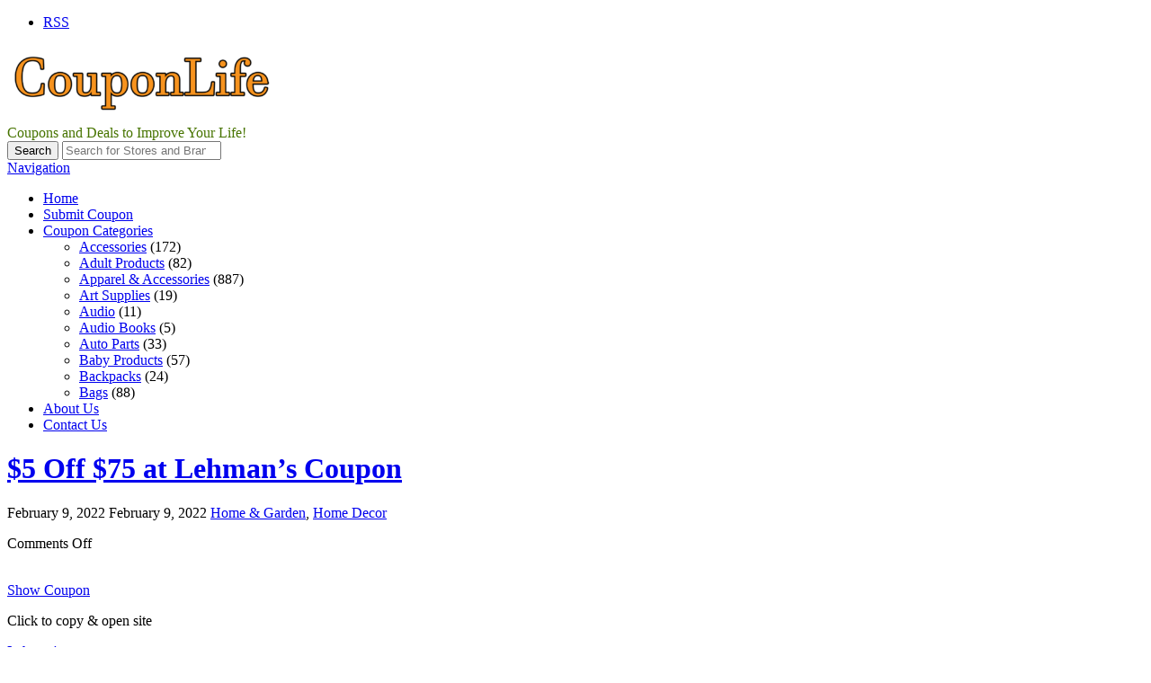

--- FILE ---
content_type: text/html; charset=UTF-8
request_url: https://couponlife.net/coupons/5-off-75-at-lehmans-coupon/
body_size: 13070
content:
<!DOCTYPE html>

<html lang="en-US" prefix="og: https://ogp.me/ns#">

<head>

	<meta http-equiv="Content-Type" content="text/html; charset=UTF-8" />
	<link rel="profile" href="https://gmpg.org/xfn/11" />

	<title>$5 Off $75 at Lehman&#039;s Coupon, Promo, Discount Code 2026 - CouponLife.net</title>

	<link rel="alternate" type="application/rss+xml" title="RSS 2.0" href="https://couponlife.net/feed/?post_type=coupon" />
	<link rel="pingback" href="https://couponlife.net/xmlrpc.php" />

	<meta http-equiv="X-UA-Compatible" content="IE=edge,chrome=1">
	<meta name="viewport" content="width=device-width, initial-scale=1" />

    <!--[if lt IE 7]><link rel="stylesheet" type="text/css" href="https://couponlife.net/wp-content/themes/clipper/styles/ie.css" media="screen"/><![endif]-->
       <!--[if IE 7]><link rel="stylesheet" type="text/css" href="https://couponlife.net/wp-content/themes/clipper/styles/ie7.css" media="screen"/><![endif]-->

	
<!-- Search Engine Optimization by Rank Math - https://rankmath.com/ -->
<meta name="description" content="Updated 24/7 Coupons, Discount, Deals and Vouchers on your favorite stores and brands to improve your life!"/>
<meta name="robots" content="follow, index, max-snippet:-1, max-video-preview:-1, max-image-preview:large"/>
<link rel="canonical" href="https://couponlife.net/coupons/5-off-75-at-lehmans-coupon/" />
<meta property="og:locale" content="en_US" />
<meta property="og:type" content="article" />
<meta property="og:title" content="$5 Off $75 at Lehman&#039;s Coupon, Promo, Discount Code 2026 - CouponLife.net" />
<meta property="og:description" content="Updated 24/7 Coupons, Discount, Deals and Vouchers on your favorite stores and brands to improve your life!" />
<meta property="og:url" content="https://couponlife.net/coupons/5-off-75-at-lehmans-coupon/" />
<meta property="og:site_name" content="CouponLife.net" />
<meta property="og:updated_time" content="2022-02-09T22:25:27-08:00" />
<meta name="twitter:card" content="summary_large_image" />
<meta name="twitter:title" content="$5 Off $75 at Lehman&#039;s Coupon, Promo, Discount Code 2026 - CouponLife.net" />
<meta name="twitter:description" content="Updated 24/7 Coupons, Discount, Deals and Vouchers on your favorite stores and brands to improve your life!" />
<!-- /Rank Math WordPress SEO plugin -->

<link rel='dns-prefetch' href='//ajax.googleapis.com' />
<link rel='dns-prefetch' href='//fonts.googleapis.com' />
<link rel="alternate" type="application/rss+xml" title="CouponLife.net &raquo; Feed" href="https://couponlife.net/feed/" />
<link rel="alternate" title="oEmbed (JSON)" type="application/json+oembed" href="https://couponlife.net/wp-json/oembed/1.0/embed?url=https%3A%2F%2Fcouponlife.net%2Fcoupons%2F5-off-75-at-lehmans-coupon%2F" />
<link rel="alternate" title="oEmbed (XML)" type="text/xml+oembed" href="https://couponlife.net/wp-json/oembed/1.0/embed?url=https%3A%2F%2Fcouponlife.net%2Fcoupons%2F5-off-75-at-lehmans-coupon%2F&#038;format=xml" />
<style id='wp-img-auto-sizes-contain-inline-css' type='text/css'>
img:is([sizes=auto i],[sizes^="auto," i]){contain-intrinsic-size:3000px 1500px}
/*# sourceURL=wp-img-auto-sizes-contain-inline-css */
</style>
<link rel='stylesheet' id='google-fonts-css' href='//fonts.googleapis.com/css?family=Ubuntu%3A300%2C400%2C700%2C400italic&#038;ver=6.9' type='text/css' media='all' />
<style id='wp-emoji-styles-inline-css' type='text/css'>

	img.wp-smiley, img.emoji {
		display: inline !important;
		border: none !important;
		box-shadow: none !important;
		height: 1em !important;
		width: 1em !important;
		margin: 0 0.07em !important;
		vertical-align: -0.1em !important;
		background: none !important;
		padding: 0 !important;
	}
/*# sourceURL=wp-emoji-styles-inline-css */
</style>
<style id='wp-block-library-inline-css' type='text/css'>
:root{--wp-block-synced-color:#7a00df;--wp-block-synced-color--rgb:122,0,223;--wp-bound-block-color:var(--wp-block-synced-color);--wp-editor-canvas-background:#ddd;--wp-admin-theme-color:#007cba;--wp-admin-theme-color--rgb:0,124,186;--wp-admin-theme-color-darker-10:#006ba1;--wp-admin-theme-color-darker-10--rgb:0,107,160.5;--wp-admin-theme-color-darker-20:#005a87;--wp-admin-theme-color-darker-20--rgb:0,90,135;--wp-admin-border-width-focus:2px}@media (min-resolution:192dpi){:root{--wp-admin-border-width-focus:1.5px}}.wp-element-button{cursor:pointer}:root .has-very-light-gray-background-color{background-color:#eee}:root .has-very-dark-gray-background-color{background-color:#313131}:root .has-very-light-gray-color{color:#eee}:root .has-very-dark-gray-color{color:#313131}:root .has-vivid-green-cyan-to-vivid-cyan-blue-gradient-background{background:linear-gradient(135deg,#00d084,#0693e3)}:root .has-purple-crush-gradient-background{background:linear-gradient(135deg,#34e2e4,#4721fb 50%,#ab1dfe)}:root .has-hazy-dawn-gradient-background{background:linear-gradient(135deg,#faaca8,#dad0ec)}:root .has-subdued-olive-gradient-background{background:linear-gradient(135deg,#fafae1,#67a671)}:root .has-atomic-cream-gradient-background{background:linear-gradient(135deg,#fdd79a,#004a59)}:root .has-nightshade-gradient-background{background:linear-gradient(135deg,#330968,#31cdcf)}:root .has-midnight-gradient-background{background:linear-gradient(135deg,#020381,#2874fc)}:root{--wp--preset--font-size--normal:16px;--wp--preset--font-size--huge:42px}.has-regular-font-size{font-size:1em}.has-larger-font-size{font-size:2.625em}.has-normal-font-size{font-size:var(--wp--preset--font-size--normal)}.has-huge-font-size{font-size:var(--wp--preset--font-size--huge)}.has-text-align-center{text-align:center}.has-text-align-left{text-align:left}.has-text-align-right{text-align:right}.has-fit-text{white-space:nowrap!important}#end-resizable-editor-section{display:none}.aligncenter{clear:both}.items-justified-left{justify-content:flex-start}.items-justified-center{justify-content:center}.items-justified-right{justify-content:flex-end}.items-justified-space-between{justify-content:space-between}.screen-reader-text{border:0;clip-path:inset(50%);height:1px;margin:-1px;overflow:hidden;padding:0;position:absolute;width:1px;word-wrap:normal!important}.screen-reader-text:focus{background-color:#ddd;clip-path:none;color:#444;display:block;font-size:1em;height:auto;left:5px;line-height:normal;padding:15px 23px 14px;text-decoration:none;top:5px;width:auto;z-index:100000}html :where(.has-border-color){border-style:solid}html :where([style*=border-top-color]){border-top-style:solid}html :where([style*=border-right-color]){border-right-style:solid}html :where([style*=border-bottom-color]){border-bottom-style:solid}html :where([style*=border-left-color]){border-left-style:solid}html :where([style*=border-width]){border-style:solid}html :where([style*=border-top-width]){border-top-style:solid}html :where([style*=border-right-width]){border-right-style:solid}html :where([style*=border-bottom-width]){border-bottom-style:solid}html :where([style*=border-left-width]){border-left-style:solid}html :where(img[class*=wp-image-]){height:auto;max-width:100%}:where(figure){margin:0 0 1em}html :where(.is-position-sticky){--wp-admin--admin-bar--position-offset:var(--wp-admin--admin-bar--height,0px)}@media screen and (max-width:600px){html :where(.is-position-sticky){--wp-admin--admin-bar--position-offset:0px}}

/*# sourceURL=wp-block-library-inline-css */
</style><style id='global-styles-inline-css' type='text/css'>
:root{--wp--preset--aspect-ratio--square: 1;--wp--preset--aspect-ratio--4-3: 4/3;--wp--preset--aspect-ratio--3-4: 3/4;--wp--preset--aspect-ratio--3-2: 3/2;--wp--preset--aspect-ratio--2-3: 2/3;--wp--preset--aspect-ratio--16-9: 16/9;--wp--preset--aspect-ratio--9-16: 9/16;--wp--preset--color--black: #000000;--wp--preset--color--cyan-bluish-gray: #abb8c3;--wp--preset--color--white: #ffffff;--wp--preset--color--pale-pink: #f78da7;--wp--preset--color--vivid-red: #cf2e2e;--wp--preset--color--luminous-vivid-orange: #ff6900;--wp--preset--color--luminous-vivid-amber: #fcb900;--wp--preset--color--light-green-cyan: #7bdcb5;--wp--preset--color--vivid-green-cyan: #00d084;--wp--preset--color--pale-cyan-blue: #8ed1fc;--wp--preset--color--vivid-cyan-blue: #0693e3;--wp--preset--color--vivid-purple: #9b51e0;--wp--preset--gradient--vivid-cyan-blue-to-vivid-purple: linear-gradient(135deg,rgb(6,147,227) 0%,rgb(155,81,224) 100%);--wp--preset--gradient--light-green-cyan-to-vivid-green-cyan: linear-gradient(135deg,rgb(122,220,180) 0%,rgb(0,208,130) 100%);--wp--preset--gradient--luminous-vivid-amber-to-luminous-vivid-orange: linear-gradient(135deg,rgb(252,185,0) 0%,rgb(255,105,0) 100%);--wp--preset--gradient--luminous-vivid-orange-to-vivid-red: linear-gradient(135deg,rgb(255,105,0) 0%,rgb(207,46,46) 100%);--wp--preset--gradient--very-light-gray-to-cyan-bluish-gray: linear-gradient(135deg,rgb(238,238,238) 0%,rgb(169,184,195) 100%);--wp--preset--gradient--cool-to-warm-spectrum: linear-gradient(135deg,rgb(74,234,220) 0%,rgb(151,120,209) 20%,rgb(207,42,186) 40%,rgb(238,44,130) 60%,rgb(251,105,98) 80%,rgb(254,248,76) 100%);--wp--preset--gradient--blush-light-purple: linear-gradient(135deg,rgb(255,206,236) 0%,rgb(152,150,240) 100%);--wp--preset--gradient--blush-bordeaux: linear-gradient(135deg,rgb(254,205,165) 0%,rgb(254,45,45) 50%,rgb(107,0,62) 100%);--wp--preset--gradient--luminous-dusk: linear-gradient(135deg,rgb(255,203,112) 0%,rgb(199,81,192) 50%,rgb(65,88,208) 100%);--wp--preset--gradient--pale-ocean: linear-gradient(135deg,rgb(255,245,203) 0%,rgb(182,227,212) 50%,rgb(51,167,181) 100%);--wp--preset--gradient--electric-grass: linear-gradient(135deg,rgb(202,248,128) 0%,rgb(113,206,126) 100%);--wp--preset--gradient--midnight: linear-gradient(135deg,rgb(2,3,129) 0%,rgb(40,116,252) 100%);--wp--preset--font-size--small: 13px;--wp--preset--font-size--medium: 20px;--wp--preset--font-size--large: 36px;--wp--preset--font-size--x-large: 42px;--wp--preset--spacing--20: 0.44rem;--wp--preset--spacing--30: 0.67rem;--wp--preset--spacing--40: 1rem;--wp--preset--spacing--50: 1.5rem;--wp--preset--spacing--60: 2.25rem;--wp--preset--spacing--70: 3.38rem;--wp--preset--spacing--80: 5.06rem;--wp--preset--shadow--natural: 6px 6px 9px rgba(0, 0, 0, 0.2);--wp--preset--shadow--deep: 12px 12px 50px rgba(0, 0, 0, 0.4);--wp--preset--shadow--sharp: 6px 6px 0px rgba(0, 0, 0, 0.2);--wp--preset--shadow--outlined: 6px 6px 0px -3px rgb(255, 255, 255), 6px 6px rgb(0, 0, 0);--wp--preset--shadow--crisp: 6px 6px 0px rgb(0, 0, 0);}:where(.is-layout-flex){gap: 0.5em;}:where(.is-layout-grid){gap: 0.5em;}body .is-layout-flex{display: flex;}.is-layout-flex{flex-wrap: wrap;align-items: center;}.is-layout-flex > :is(*, div){margin: 0;}body .is-layout-grid{display: grid;}.is-layout-grid > :is(*, div){margin: 0;}:where(.wp-block-columns.is-layout-flex){gap: 2em;}:where(.wp-block-columns.is-layout-grid){gap: 2em;}:where(.wp-block-post-template.is-layout-flex){gap: 1.25em;}:where(.wp-block-post-template.is-layout-grid){gap: 1.25em;}.has-black-color{color: var(--wp--preset--color--black) !important;}.has-cyan-bluish-gray-color{color: var(--wp--preset--color--cyan-bluish-gray) !important;}.has-white-color{color: var(--wp--preset--color--white) !important;}.has-pale-pink-color{color: var(--wp--preset--color--pale-pink) !important;}.has-vivid-red-color{color: var(--wp--preset--color--vivid-red) !important;}.has-luminous-vivid-orange-color{color: var(--wp--preset--color--luminous-vivid-orange) !important;}.has-luminous-vivid-amber-color{color: var(--wp--preset--color--luminous-vivid-amber) !important;}.has-light-green-cyan-color{color: var(--wp--preset--color--light-green-cyan) !important;}.has-vivid-green-cyan-color{color: var(--wp--preset--color--vivid-green-cyan) !important;}.has-pale-cyan-blue-color{color: var(--wp--preset--color--pale-cyan-blue) !important;}.has-vivid-cyan-blue-color{color: var(--wp--preset--color--vivid-cyan-blue) !important;}.has-vivid-purple-color{color: var(--wp--preset--color--vivid-purple) !important;}.has-black-background-color{background-color: var(--wp--preset--color--black) !important;}.has-cyan-bluish-gray-background-color{background-color: var(--wp--preset--color--cyan-bluish-gray) !important;}.has-white-background-color{background-color: var(--wp--preset--color--white) !important;}.has-pale-pink-background-color{background-color: var(--wp--preset--color--pale-pink) !important;}.has-vivid-red-background-color{background-color: var(--wp--preset--color--vivid-red) !important;}.has-luminous-vivid-orange-background-color{background-color: var(--wp--preset--color--luminous-vivid-orange) !important;}.has-luminous-vivid-amber-background-color{background-color: var(--wp--preset--color--luminous-vivid-amber) !important;}.has-light-green-cyan-background-color{background-color: var(--wp--preset--color--light-green-cyan) !important;}.has-vivid-green-cyan-background-color{background-color: var(--wp--preset--color--vivid-green-cyan) !important;}.has-pale-cyan-blue-background-color{background-color: var(--wp--preset--color--pale-cyan-blue) !important;}.has-vivid-cyan-blue-background-color{background-color: var(--wp--preset--color--vivid-cyan-blue) !important;}.has-vivid-purple-background-color{background-color: var(--wp--preset--color--vivid-purple) !important;}.has-black-border-color{border-color: var(--wp--preset--color--black) !important;}.has-cyan-bluish-gray-border-color{border-color: var(--wp--preset--color--cyan-bluish-gray) !important;}.has-white-border-color{border-color: var(--wp--preset--color--white) !important;}.has-pale-pink-border-color{border-color: var(--wp--preset--color--pale-pink) !important;}.has-vivid-red-border-color{border-color: var(--wp--preset--color--vivid-red) !important;}.has-luminous-vivid-orange-border-color{border-color: var(--wp--preset--color--luminous-vivid-orange) !important;}.has-luminous-vivid-amber-border-color{border-color: var(--wp--preset--color--luminous-vivid-amber) !important;}.has-light-green-cyan-border-color{border-color: var(--wp--preset--color--light-green-cyan) !important;}.has-vivid-green-cyan-border-color{border-color: var(--wp--preset--color--vivid-green-cyan) !important;}.has-pale-cyan-blue-border-color{border-color: var(--wp--preset--color--pale-cyan-blue) !important;}.has-vivid-cyan-blue-border-color{border-color: var(--wp--preset--color--vivid-cyan-blue) !important;}.has-vivid-purple-border-color{border-color: var(--wp--preset--color--vivid-purple) !important;}.has-vivid-cyan-blue-to-vivid-purple-gradient-background{background: var(--wp--preset--gradient--vivid-cyan-blue-to-vivid-purple) !important;}.has-light-green-cyan-to-vivid-green-cyan-gradient-background{background: var(--wp--preset--gradient--light-green-cyan-to-vivid-green-cyan) !important;}.has-luminous-vivid-amber-to-luminous-vivid-orange-gradient-background{background: var(--wp--preset--gradient--luminous-vivid-amber-to-luminous-vivid-orange) !important;}.has-luminous-vivid-orange-to-vivid-red-gradient-background{background: var(--wp--preset--gradient--luminous-vivid-orange-to-vivid-red) !important;}.has-very-light-gray-to-cyan-bluish-gray-gradient-background{background: var(--wp--preset--gradient--very-light-gray-to-cyan-bluish-gray) !important;}.has-cool-to-warm-spectrum-gradient-background{background: var(--wp--preset--gradient--cool-to-warm-spectrum) !important;}.has-blush-light-purple-gradient-background{background: var(--wp--preset--gradient--blush-light-purple) !important;}.has-blush-bordeaux-gradient-background{background: var(--wp--preset--gradient--blush-bordeaux) !important;}.has-luminous-dusk-gradient-background{background: var(--wp--preset--gradient--luminous-dusk) !important;}.has-pale-ocean-gradient-background{background: var(--wp--preset--gradient--pale-ocean) !important;}.has-electric-grass-gradient-background{background: var(--wp--preset--gradient--electric-grass) !important;}.has-midnight-gradient-background{background: var(--wp--preset--gradient--midnight) !important;}.has-small-font-size{font-size: var(--wp--preset--font-size--small) !important;}.has-medium-font-size{font-size: var(--wp--preset--font-size--medium) !important;}.has-large-font-size{font-size: var(--wp--preset--font-size--large) !important;}.has-x-large-font-size{font-size: var(--wp--preset--font-size--x-large) !important;}
/*# sourceURL=global-styles-inline-css */
</style>

<style id='classic-theme-styles-inline-css' type='text/css'>
/*! This file is auto-generated */
.wp-block-button__link{color:#fff;background-color:#32373c;border-radius:9999px;box-shadow:none;text-decoration:none;padding:calc(.667em + 2px) calc(1.333em + 2px);font-size:1.125em}.wp-block-file__button{background:#32373c;color:#fff;text-decoration:none}
/*# sourceURL=/wp-includes/css/classic-themes.min.css */
</style>
<link rel='stylesheet' id='cntctfrm_form_style-css' href='https://couponlife.net/wp-content/plugins/contact-form-plugin/css/form_style.css?ver=4.3.6' type='text/css' media='all' />
<link rel='stylesheet' id='at-main-css' href='https://couponlife.net/wp-content/themes/flatter/style.css?ver=6.9' type='text/css' media='all' />
<link rel='stylesheet' id='colorbox-css' href='https://couponlife.net/wp-content/themes/clipper/theme-framework/js/colorbox/colorbox.css?ver=1.6.1' type='text/css' media='all' />
<link rel='stylesheet' id='jquery-ui-style-css' href='https://couponlife.net/wp-content/themes/clipper/framework/styles/jquery-ui/jquery-ui.min.css?ver=1.11.2' type='text/css' media='all' />
<link rel='stylesheet' id='app-reports-css' href='https://couponlife.net/wp-content/themes/clipper/includes/reports/style.css?ver=1.0' type='text/css' media='all' />
<link rel='stylesheet' id='font-awesome-css' href='https://couponlife.net/wp-content/themes/clipper/theme-framework/styles/font-awesome.min.css?ver=4.2.0' type='text/css' media='all' />
<link rel='stylesheet' id='fl-color-css' href='https://couponlife.net/wp-content/themes/flatter/css/green.css?ver=6.9' type='text/css' media='all' />
<script type="text/javascript" src="https://ajax.googleapis.com/ajax/libs/jquery/1.10.2/jquery.min.js?ver=1.10.2" id="jquery-js"></script>
<script type="text/javascript" src="https://couponlife.net/wp-includes/js/jquery/ui/core.min.js?ver=1.13.3" id="jquery-ui-core-js"></script>
<script type="text/javascript" src="https://couponlife.net/wp-includes/js/jquery/ui/datepicker.min.js?ver=1.13.3" id="jquery-ui-datepicker-js"></script>
<script type="text/javascript" id="jquery-ui-datepicker-js-after">
/* <![CDATA[ */
jQuery(function(jQuery){jQuery.datepicker.setDefaults({"closeText":"Close","currentText":"Today","monthNames":["January","February","March","April","May","June","July","August","September","October","November","December"],"monthNamesShort":["Jan","Feb","Mar","Apr","May","Jun","Jul","Aug","Sep","Oct","Nov","Dec"],"nextText":"Next","prevText":"Previous","dayNames":["Sunday","Monday","Tuesday","Wednesday","Thursday","Friday","Saturday"],"dayNamesShort":["Sun","Mon","Tue","Wed","Thu","Fri","Sat"],"dayNamesMin":["S","M","T","W","T","F","S"],"dateFormat":"MM d, yy","firstDay":1,"isRTL":false});});
//# sourceURL=jquery-ui-datepicker-js-after
/* ]]> */
</script>
<script type="text/javascript" id="jquery-ui-datepicker-lang-js-extra">
/* <![CDATA[ */
var datepickerL10n = {"isRTL":"","firstDay":"1","dateFormat":"yy-mm-dd","closeText":"Done","prevText":"Prev","nextText":"Next","currentText":"Today","weekHeader":"Wk","monthNames":["January","February","March","April","May","June","July","August","September","October","November","December"],"monthNamesShort":["Jan","Feb","Mar","Apr","May","Jun","Jul","Aug","Sep","Oct","Nov","Dec"],"dayNames":["Sunday","Monday","Tuesday","Wednesday","Thursday","Friday","Saturday"],"dayNamesShort":["Sun","Mon","Tue","Wed","Thu","Fri","Sat"],"dayNamesMin":["Su","Mo","Tu","We","Th","Fr","Sa"]};
//# sourceURL=jquery-ui-datepicker-lang-js-extra
/* ]]> */
</script>
<script type="text/javascript" src="https://couponlife.net/wp-content/themes/clipper/framework/js/jquery-ui/jquery.ui.datepicker-lang.js?ver=6.9" id="jquery-ui-datepicker-lang-js"></script>
<script type="text/javascript" src="https://couponlife.net/wp-content/themes/clipper/includes/js/easing.js?ver=1.3" id="jqueryeasing-js"></script>
<script type="text/javascript" src="https://couponlife.net/wp-content/themes/clipper/includes/js/jcarousellite.min.js?ver=1.8.5" id="jcarousellite-js"></script>
<script type="text/javascript" src="https://couponlife.net/wp-content/themes/clipper/includes/js/zeroclipboard/ZeroClipboard.min.js?ver=2.2.0-beta.3" id="zeroclipboard-js"></script>
<script type="text/javascript" src="https://couponlife.net/wp-content/themes/flatter/includes/js/clipboard.js?ver=2.0.4" id="clipboardjs-js"></script>
<script type="text/javascript" id="theme-scripts-js-extra">
/* <![CDATA[ */
var flatter_params = {"app_tax_store":"stores","ajax_url":"/wp-admin/admin-ajax.php","templateurl":"https://couponlife.net/wp-content/themes/clipper","is_mobile":"","text_copied":"Copied","home_url":"https://couponlife.net/","text_mobile_primary":"Navigation","text_mobile_top":"Go to","text_before_delete_coupon":"Are you sure you want to delete this coupon?","text_sent_email":"Your email has been sent!","text_shared_email_success":"This coupon was successfully shared with","text_shared_email_failed":"There was a problem sharing this coupon with","force_affiliate":"1","direct_links":"","home_tab":""};
//# sourceURL=theme-scripts-js-extra
/* ]]> */
</script>
<script type="text/javascript" src="https://couponlife.net/wp-content/themes/flatter/includes/js/theme-scripts.js?ver=1.1" id="theme-scripts-js"></script>
<script type="text/javascript" src="https://couponlife.net/wp-content/themes/clipper/theme-framework/js/colorbox/jquery.colorbox.min.js?ver=1.6.1" id="colorbox-js"></script>
<script type="text/javascript" src="https://couponlife.net/wp-content/themes/clipper/framework/js/validate/jquery.validate.min.js?ver=1.13.0" id="validate-js"></script>
<script type="text/javascript" id="validate-lang-js-extra">
/* <![CDATA[ */
var validateL10n = {"required":"This field is required.","remote":"Please fix this field.","email":"Please enter a valid email address.","url":"Please enter a valid URL.","date":"Please enter a valid date.","dateISO":"Please enter a valid date (ISO).","number":"Please enter a valid number.","digits":"Please enter only digits.","creditcard":"Please enter a valid credit card number.","equalTo":"Please enter the same value again.","maxlength":"Please enter no more than {0} characters.","minlength":"Please enter at least {0} characters.","rangelength":"Please enter a value between {0} and {1} characters long.","range":"Please enter a value between {0} and {1}.","max":"Please enter a value less than or equal to {0}.","min":"Please enter a value greater than or equal to {0}."};
//# sourceURL=validate-lang-js-extra
/* ]]> */
</script>
<script type="text/javascript" src="https://couponlife.net/wp-content/themes/clipper/framework/js/validate/jquery.validate-lang.js?ver=6.9" id="validate-lang-js"></script>
<script type="text/javascript" src="https://couponlife.net/wp-content/themes/clipper/includes/js/jquery.tinynav.min.js?ver=1.1" id="tinynav-js"></script>
<script type="text/javascript" src="https://couponlife.net/wp-content/themes/clipper/theme-framework/js/footable/jquery.footable.min.js?ver=2.0.3" id="footable-js"></script>
<link rel="https://api.w.org/" href="https://couponlife.net/wp-json/" /><link rel="EditURI" type="application/rsd+xml" title="RSD" href="https://couponlife.net/xmlrpc.php?rsd" />
<link rel='shortlink' href='https://couponlife.net/?p=1650' />
<link rel="shortcut icon" href="https://couponlife.net/wp-content/themes/clipper/images/favicon.ico" />

	<meta name="generator" content="Clipper 1.6.21" />
	<!-- PIE active classes -->
	<style type="text/css">
		#nav .active, #nav li { behavior: url(https://couponlife.net/wp-content/themes/clipper/includes/js/pie.htc); }
	</style>
	<!-- end PIE active classes -->
<meta property="og:type" content="article" />
<meta property="og:locale" content="en_US" />
<meta property="og:site_name" content="CouponLife.net" />
<meta property="og:image" content="https://s.wordpress.com/mshots/v1/https%3A%2F%2Fwww.lehmans.com?w=250" />
<meta property="og:url" content="https://couponlife.net/coupons/5-off-75-at-lehmans-coupon/" />
<meta property="og:title" content="$5 Off $75 at Lehman&#8217;s Coupon" />
<meta property="og:description" content="Save $5 Off Orders Over $75 at Lehman&#039;s Coupon." />
<meta property="article:published_time" content="2022-02-09T08:00:13+00:00" />
<meta property="article:modified_time" content="2022-02-10T06:25:27+00:00" />
<meta property="article:author" content="https://couponlife.net/author/jbondsclife/" />
	<style type="text/css" id="clpr-header-css">
			#logo h1 a,
		#logo h1 a:hover,
		#logo .description {
			color: #477400;
		}
		
	</style>
	<link rel="icon" href="https://couponlife.net/wp-content/uploads/2022/01/cropped-globe-32x32.png" sizes="32x32" />
<link rel="icon" href="https://couponlife.net/wp-content/uploads/2022/01/cropped-globe-192x192.png" sizes="192x192" />
<link rel="apple-touch-icon" href="https://couponlife.net/wp-content/uploads/2022/01/cropped-globe-180x180.png" />
<meta name="msapplication-TileImage" content="https://couponlife.net/wp-content/uploads/2022/01/cropped-globe-270x270.png" />
		<style type="text/css" id="wp-custom-css">
			.head .counter, .head .counter-red {
    float: right;
    margin: 0;
    padding: 0 20px;
    font-size: 14px;
    font-weight: bold;
    line-height: 22px;
    color: #9C9DA9;
    text-shadow: 1px 1px 1px #FFFFFF;
    display: none;
}		</style>
		
</head>

<body data-rsssl=1 id="top" class="wp-singular coupon-template-default single single-coupon postid-1650 wp-theme-clipper wp-child-theme-flatter">

	
	<div id="wrapper">

		<div class="w1">

						<div id="header">

	<div class="holder holder-panel clearfix">

		<div class="frame">

			<div class="panel">
				
				
				<div class="bar clearfix">

					<ul class="social">

						<li><a class="rss" href="https://couponlife.net/feed/?post_type=coupon" rel="nofollow" target="_blank"><i class="fa fa-rss"></i>RSS</a></li>

						
						
					</ul>

					<ul class="add-nav">

						

					</ul>

				</div>

			</div>

		</div> <!-- #frame -->

	</div> <!-- #holder -->
	
	<div class="holder holder-logo clearfix">
		
		<div class="frame">
			
			<div class="header-bar">
				
				<div id="logo">
					
											<a class="site-logo" href="https://couponlife.net/">
							<img src="https://couponlife.net/wp-content/uploads/2022/01/CouponLife_logo8_orange-e1641532151369.png" class="header-logo" alt="" />
						</a>
																<div class="description">Coupons and Deals to Improve Your Life!</div>
										
				</div>
				
				
<div class="search-box">

	<form role="search" method="get" class="search" action="https://couponlife.net/" >

		<button value="Search" title="Search" type="submit" class="btn-submit"><i class="fa fa-search"></i><span>Search</span></button>
		
		<label class="screen-reader-text" for="s">Search for:</label>
		<input type="search" class="text newtag" id="s" name="s" value="" placeholder="Search for Stores and Brands" />
		
	</form>

</div>				
			</div>
			
		</div> <!-- #frame -->
		
	</div> <!-- #holder -->
	
		
		<div class="header_menu">

			<div class="header_menu_res">
			
				<a class="menu-toggle" href="#"><i class="fa fa-reorder"></i>Navigation</a>
				<ul id="menu-clipper-main-menu" class="menu"><li id="menu-item-29" class="menu-item menu-item-type-custom menu-item-object-custom menu-item-home menu-item-29"><a href="https://couponlife.net/">Home</a></li>
<li id="menu-item-11332" class="menu-item menu-item-type-post_type menu-item-object-page menu-item-11332"><a href="https://couponlife.net/submit-coupon/">Submit Coupon</a></li>
<li id="menu-item-32" class="menu-item menu-item-type-post_type menu-item-object-page menu-item-32"><a href="https://couponlife.net/coupon-categories/">Coupon Categories</a><div class="adv_taxonomies" id="adv_categories"><div class="catcol first"><ul class="maincat-list"><li class="maincat cat-item-127"><a href="https://couponlife.net/coupon-category/accessories/" title="">Accessories</a> <span class="cat-item-count">(172)</span> </li>
<li class="maincat cat-item-217"><a href="https://couponlife.net/coupon-category/adult-products/" title="">Adult Products</a> <span class="cat-item-count">(82)</span> </li>
<li class="maincat cat-item-18"><a href="https://couponlife.net/coupon-category/apparel-accessories/" title="">Apparel &amp; Accessories</a> <span class="cat-item-count">(887)</span> </li>
<li class="maincat cat-item-590"><a href="https://couponlife.net/coupon-category/art-supplies/" title="">Art Supplies</a> <span class="cat-item-count">(19)</span> </li>
</ul>
</div><!-- /catcol -->
<div class="catcol"><ul class="maincat-list"><li class="maincat cat-item-787"><a href="https://couponlife.net/coupon-category/audio/" title="">Audio</a> <span class="cat-item-count">(11)</span> </li>
<li class="maincat cat-item-351"><a href="https://couponlife.net/coupon-category/audio-books/" title="">Audio Books</a> <span class="cat-item-count">(5)</span> </li>
<li class="maincat cat-item-272"><a href="https://couponlife.net/coupon-category/auto-parts/" title="">Auto Parts</a> <span class="cat-item-count">(33)</span> </li>
<li class="maincat cat-item-251"><a href="https://couponlife.net/coupon-category/baby-products/" title="">Baby Products</a> <span class="cat-item-count">(57)</span> </li>
</ul>
</div><!-- /catcol -->
<div class="catcol"><ul class="maincat-list"><li class="maincat cat-item-488"><a href="https://couponlife.net/coupon-category/backpacks/" title="">Backpacks</a> <span class="cat-item-count">(24)</span> </li>
<li class="maincat cat-item-106"><a href="https://couponlife.net/coupon-category/bags/" title="">Bags</a> <span class="cat-item-count">(88)</span> </li>
</ul>
</div><!-- /catcol -->
</div></li>
<li id="menu-item-56" class="menu-item menu-item-type-post_type menu-item-object-page menu-item-56"><a href="https://couponlife.net/about-us/">About Us</a></li>
<li id="menu-item-57" class="menu-item menu-item-type-post_type menu-item-object-page menu-item-57"><a href="https://couponlife.net/contact-us/">Contact Us</a></li>
</ul>				
								
				<div class="clr"></div>

			</div><!-- /header_menu_res -->

		</div><!-- /header_menu -->
		
	
</div> <!-- #header -->
			
			<div id="main">

				

<div id="content">

	
	
	
		
			
			
			
			<div class="content-box post-1650 coupon type-coupon status-publish hentry coupon_category-home-garden coupon_category-home-decor stores-lehmans-coupon coupon_type-coupon-code" id="post-1650">

				<div class="box-c">

					<div class="box-holder">

						<div class="blog">

							
							<h1 class="entry-title"><a href="https://couponlife.net/coupons/5-off-75-at-lehmans-coupon/" rel="bookmark">$5 Off $75 at Lehman&#8217;s Coupon</a></h1>

							
							<div class="content-bar iconfix">
																<p class="meta">
									<span>
										<i class="fa fa-calendar"></i>
										<time class="entry-date published" datetime="2022-02-09T00:00:13-08:00">February 9, 2022</time>
										<time class="entry-date updated" datetime="2022-02-09T22:25:27-08:00">February 9, 2022</time>
																			</span>
									<span><i class="fa fa-folder-open"></i><a href="https://couponlife.net/coupon-category/home-garden/" rel="tag">Home &amp; Garden</a><span class="sep">, </span><a href="https://couponlife.net/coupon-category/home-decor/" rel="tag">Home Decor</a></span>
								</p>
								<p class="comment-count"><i class="fa fa-comments"></i><span>Comments Off<span class="screen-reader-text"> on $5 Off $75 at Lehman&#8217;s Coupon</span></span></p>

							</div>

							<div class="head-box">

								<div class="store-holder">
									<div class="store-image">
										<a href="https://couponlife.net/stores/lehmans-coupon/"><img src="https://s.wordpress.com/mshots/v1/https%3A%2F%2Fwww.lehmans.com?w=180" alt="" /></a>
									</div>
								</div>
								
								<div class="coupon-main">
								
																		
									

<div class="couponAndTip">

	<div class="link-holder">

		<a href="https://couponlife.net/go/5-off-75-at-lehmans-coupon/1650" id="coupon-link-1650" class="coupon-code-link btn coupon-hidden" title="Click to copy &amp; open site" target="_blank" data-coupon-nonce="9cf6a5c326" data-coupon-id="1650" data-clipboard-text="TAKE5"><span><i class="fa fa-lock"></i>Show Coupon</span></a>

	</div> <!-- #link-holder -->

	<p class="link-popup"><span class="link-popup-arrow"></span><span class="link-popup-inner">Click to copy &amp; open site</span></p>

</div><!-- /couponAndTip -->
									
									<div class="clear"></div>
									
									<div class="store-info">
										<i class="icon-building"></i> <a href="https://couponlife.net/stores/lehmans-coupon/" rel="tag">Lehman's</a>									</div>
									
								</div> <!-- #coupon-main -->

								
	<div class="thumbsup-vote">

		<div class="stripe-badge">
			<span class="success">success</span>
			<span class="thumbsup-stripe-badge stripe-badge-green"><span class="percent">100%</span></span>
		</div>

		<div class="frame" id="vote_1650">

			
				<div id="loading-1650" class="loading"></div>

				<div id="ajax-1650">

					<span class="vote thumbsup-up">
						<span class="thumbsup" onClick="thumbsVote(1650, 0, 'vote_1650', 1, '<span class=\'text\'>Thanks for voting!</span>');"></span>
					</span>

					<span class="vote thumbsup-down">
						<span class="thumbsdown" onClick="thumbsVote(1650, 0, 'vote_1650', 0, '<span class=\'text\'>Thanks for voting!</span>');"></span>
					</span>

				</div>

			
		</div>

	</div>


							</div> <!-- #head-box -->

							<div class="text-box">

								<h2>Coupon Details</h2>

								
								<p>Save $5 Off Orders Over $75 at Lehman&#8217;s Coupon.</p>

								
								
								
							</div>

							<div class="text-footer iconfix">
							
								<div class="tags"></div>

								
								<div class="clear"></div>

							</div>
							
							<div class="author vcard">
								<a class="url fn n" href="https://couponlife.net/author/jbondsclife/" rel="author">Jason Bonds</a>
							</div>

							<div class="user-bar">

								
									<ul class="inner-social">
		<li><a class="mail" href="#" data-id="1650" rel="nofollow">Email to Friend</a></li>
		<li><a class="rss" href="https://couponlife.net/coupons/5-off-75-at-lehmans-coupon/feed/" rel="nofollow">Coupon Comments RSS</a></li>
		<li><a class="twitter" href="http://twitter.com/home?status=%245+Off+%2475+at+Lehman%26%238217%3Bs+Coupon+coupon+from+CouponLife.net+-+https%3A%2F%2Fcouponlife.net%2Fcoupons%2F5-off-75-at-lehmans-coupon%2F" rel="nofollow" target="_blank">Twitter</a></li>
		<li><a class="facebook" href="javascript:void(0);" onclick="window.open('http://www.facebook.com/sharer.php?t=%245+Off+%2475+at+Lehman%26%238217%3Bs+Coupon+coupon+from+CouponLife.net&amp;u=https%3A%2F%2Fcouponlife.net%2Fcoupons%2F5-off-75-at-lehmans-coupon%2F','doc', 'width=638,height=500,scrollbars=yes,resizable=auto');" rel="nofollow">Facebook</a></li>
		<li><a class="pinterest" href="//pinterest.com/pin/create/button/?url=https%3A%2F%2Fcouponlife.net%2Fcoupons%2F5-off-75-at-lehmans-coupon%2F&amp;media=https://s.wordpress.com/mshots/v1/https%3A%2F%2Fwww.lehmans.com?w=180&amp;description=%245+Off+%2475+at+Lehman%26%238217%3Bs+Coupon+coupon+from+CouponLife.net" data-pin-do="buttonPin" data-pin-config="beside" rel="nofollow" target="_blank">Pinterest</a></li>
		<li><a class="digg" href="http://digg.com/submit?phase=2&amp;url=https%3A%2F%2Fcouponlife.net%2Fcoupons%2F5-off-75-at-lehmans-coupon%2F&amp;title=%245+Off+%2475+at+Lehman%26%238217%3Bs+Coupon+coupon+from+CouponLife.net" rel="nofollow" target="_blank">Digg</a></li>
		<li><a class="reddit" href="http://reddit.com/submit?url=https%3A%2F%2Fcouponlife.net%2Fcoupons%2F5-off-75-at-lehmans-coupon%2F&amp;title=%245+Off+%2475+at+Lehman%26%238217%3Bs+Coupon+coupon+from+CouponLife.net" rel="nofollow" target="_blank">Reddit</a></li>
	</ul>
									
							</div> <!-- #user-bar -->

						</div> <!-- #blog -->

					</div> <!-- #box-holder -->

				</div> <!-- #box-c -->

			</div> <!-- #content-box -->

			
				

















	

		

	
	
</div> <!-- #content -->



<div id="sidebar">

	
	<div id="coupon_tag_cloud-6" class="sidebox widget_coupon_tag_cloud"><div class="sidebox-content"><div class="sidebox-heading"><h2>Top Stores</h2></div><div class="tagcloud"><a href="https://couponlife.net/coupon-category/accessories/" class="tag-cloud-link tag-link-127 tag-link-position-1" style="font-size: 15.1917808219pt;" aria-label="Accessories (172 coupons)">Accessories</a>
<a href="https://couponlife.net/coupon-category/adult-products/" class="tag-cloud-link tag-link-217 tag-link-position-2" style="font-size: 12.1232876712pt;" aria-label="Adult Products (82 coupons)">Adult Products</a>
<a href="https://couponlife.net/coupon-category/apparel-accessories/" class="tag-cloud-link tag-link-18 tag-link-position-3" style="font-size: 22pt;" aria-label="Apparel &amp; Accessories (887 coupons)">Apparel &amp; Accessories</a>
<a href="https://couponlife.net/coupon-category/auto-parts/" class="tag-cloud-link tag-link-272 tag-link-position-4" style="font-size: 8.38356164384pt;" aria-label="Auto Parts (33 coupons)">Auto Parts</a>
<a href="https://couponlife.net/coupon-category/baby-products/" class="tag-cloud-link tag-link-251 tag-link-position-5" style="font-size: 10.5890410959pt;" aria-label="Baby Products (57 coupons)">Baby Products</a>
<a href="https://couponlife.net/coupon-category/bags/" class="tag-cloud-link tag-link-106 tag-link-position-6" style="font-size: 12.4109589041pt;" aria-label="Bags (88 coupons)">Bags</a>
<a href="https://couponlife.net/coupon-category/beauty-care/" class="tag-cloud-link tag-link-53 tag-link-position-7" style="font-size: 19.7945205479pt;" aria-label="Beauty Care (518 coupons)">Beauty Care</a>
<a href="https://couponlife.net/coupon-category/bedding/" class="tag-cloud-link tag-link-180 tag-link-position-8" style="font-size: 12.9863013699pt;" aria-label="Bedding (101 coupons)">Bedding</a>
<a href="https://couponlife.net/coupon-category/beverages/" class="tag-cloud-link tag-link-85 tag-link-position-9" style="font-size: 13.1780821918pt;" aria-label="Beverages (106 coupons)">Beverages</a>
<a href="https://couponlife.net/coupon-category/bikes/" class="tag-cloud-link tag-link-865 tag-link-position-10" style="font-size: 10.5890410959pt;" aria-label="Bikes (56 coupons)">Bikes</a>
<a href="https://couponlife.net/coupon-category/books/" class="tag-cloud-link tag-link-78 tag-link-position-11" style="font-size: 9.53424657534pt;" aria-label="Books (44 coupons)">Books</a>
<a href="https://couponlife.net/coupon-category/business-services/" class="tag-cloud-link tag-link-513 tag-link-position-12" style="font-size: 9.91780821918pt;" aria-label="Business Services (48 coupons)">Business Services</a>
<a href="https://couponlife.net/coupon-category/cameras/" class="tag-cloud-link tag-link-39 tag-link-position-13" style="font-size: 8.28767123288pt;" aria-label="Cameras (32 coupons)">Cameras</a>
<a href="https://couponlife.net/coupon-category/car-accessories/" class="tag-cloud-link tag-link-222 tag-link-position-14" style="font-size: 8pt;" aria-label="Car Accessories (30 coupons)">Car Accessories</a>
<a href="https://couponlife.net/coupon-category/cases/" class="tag-cloud-link tag-link-428 tag-link-position-15" style="font-size: 9.34246575342pt;" aria-label="Cases (42 coupons)">Cases</a>
<a href="https://couponlife.net/coupon-category/coffee/" class="tag-cloud-link tag-link-248 tag-link-position-16" style="font-size: 10.5890410959pt;" aria-label="Coffee (57 coupons)">Coffee</a>
<a href="https://couponlife.net/coupon-category/education/" class="tag-cloud-link tag-link-75 tag-link-position-17" style="font-size: 8.28767123288pt;" aria-label="Education (32 coupons)">Education</a>
<a href="https://couponlife.net/coupon-category/electronics/" class="tag-cloud-link tag-link-7 tag-link-position-18" style="font-size: 19.7945205479pt;" aria-label="Electronics (525 coupons)">Electronics</a>
<a href="https://couponlife.net/coupon-category/eyeglasses/" class="tag-cloud-link tag-link-447 tag-link-position-19" style="font-size: 12.602739726pt;" aria-label="Eyeglasses (92 coupons)">Eyeglasses</a>
<a href="https://couponlife.net/coupon-category/fitness/" class="tag-cloud-link tag-link-307 tag-link-position-20" style="font-size: 10.301369863pt;" aria-label="Fitness (53 coupons)">Fitness</a>
<a href="https://couponlife.net/coupon-category/food/" class="tag-cloud-link tag-link-21 tag-link-position-21" style="font-size: 15.4794520548pt;" aria-label="Food (187 coupons)">Food</a>
<a href="https://couponlife.net/coupon-category/fragrances/" class="tag-cloud-link tag-link-121 tag-link-position-22" style="font-size: 10.1095890411pt;" aria-label="Fragrances (50 coupons)">Fragrances</a>
<a href="https://couponlife.net/coupon-category/furniture/" class="tag-cloud-link tag-link-90 tag-link-position-23" style="font-size: 13.6575342466pt;" aria-label="Furniture (119 coupons)">Furniture</a>
<a href="https://couponlife.net/coupon-category/games/" class="tag-cloud-link tag-link-253 tag-link-position-24" style="font-size: 9.15068493151pt;" aria-label="Games (40 coupons)">Games</a>
<a href="https://couponlife.net/coupon-category/gifts/" class="tag-cloud-link tag-link-43 tag-link-position-25" style="font-size: 12.4109589041pt;" aria-label="Gifts (88 coupons)">Gifts</a>
<a href="https://couponlife.net/coupon-category/health-products/" class="tag-cloud-link tag-link-23 tag-link-position-26" style="font-size: 20.3698630137pt;" aria-label="Health Products (596 coupons)">Health Products</a>
<a href="https://couponlife.net/coupon-category/home-decor/" class="tag-cloud-link tag-link-154 tag-link-position-27" style="font-size: 12.4109589041pt;" aria-label="Home Decor (88 coupons)">Home Decor</a>
<a href="https://couponlife.net/coupon-category/home-improvement/" class="tag-cloud-link tag-link-875 tag-link-position-28" style="font-size: 8.86301369863pt;" aria-label="Home Improvement (37 coupons)">Home Improvement</a>
<a href="https://couponlife.net/coupon-category/hotels/" class="tag-cloud-link tag-link-525 tag-link-position-29" style="font-size: 8.76712328767pt;" aria-label="Hotels (36 coupons)">Hotels</a>
<a href="https://couponlife.net/coupon-category/internet/" class="tag-cloud-link tag-link-141 tag-link-position-30" style="font-size: 9.24657534247pt;" aria-label="Internet (41 coupons)">Internet</a>
<a href="https://couponlife.net/coupon-category/jewelry/" class="tag-cloud-link tag-link-26 tag-link-position-31" style="font-size: 15.5753424658pt;" aria-label="Jewelry (189 coupons)">Jewelry</a>
<a href="https://couponlife.net/coupon-category/kitchen-supplies/" class="tag-cloud-link tag-link-199 tag-link-position-32" style="font-size: 9.43835616438pt;" aria-label="Kitchen Supplies (43 coupons)">Kitchen Supplies</a>
<a href="https://couponlife.net/coupon-category/learning/" class="tag-cloud-link tag-link-109 tag-link-position-33" style="font-size: 12.698630137pt;" aria-label="Learning (95 coupons)">Learning</a>
<a href="https://couponlife.net/coupon-category/lighting/" class="tag-cloud-link tag-link-173 tag-link-position-34" style="font-size: 9.05479452055pt;" aria-label="Lighting (39 coupons)">Lighting</a>
<a href="https://couponlife.net/coupon-category/lingerie/" class="tag-cloud-link tag-link-131 tag-link-position-35" style="font-size: 8.76712328767pt;" aria-label="Lingerie (36 coupons)">Lingerie</a>
<a href="https://couponlife.net/coupon-category/medical-supplies/" class="tag-cloud-link tag-link-339 tag-link-position-36" style="font-size: 8.38356164384pt;" aria-label="Medical Supplies (33 coupons)">Medical Supplies</a>
<a href="https://couponlife.net/coupon-category/office-supplies/" class="tag-cloud-link tag-link-51 tag-link-position-37" style="font-size: 9.91780821918pt;" aria-label="Office Supplies (48 coupons)">Office Supplies</a>
<a href="https://couponlife.net/coupon-category/outdoor-gear/" class="tag-cloud-link tag-link-393 tag-link-position-38" style="font-size: 11.9315068493pt;" aria-label="Outdoor Gear (78 coupons)">Outdoor Gear</a>
<a href="https://couponlife.net/coupon-category/pet-supplies/" class="tag-cloud-link tag-link-193 tag-link-position-39" style="font-size: 13.8493150685pt;" aria-label="Pet Supplies (124 coupons)">Pet Supplies</a>
<a href="https://couponlife.net/coupon-category/pictures/" class="tag-cloud-link tag-link-385 tag-link-position-40" style="font-size: 9.53424657534pt;" aria-label="Pictures (44 coupons)">Pictures</a>
<a href="https://couponlife.net/coupon-category/shoes/" class="tag-cloud-link tag-link-65 tag-link-position-41" style="font-size: 17.397260274pt;" aria-label="Shoes (295 coupons)">Shoes</a>
<a href="https://couponlife.net/coupon-category/shopping/" class="tag-cloud-link tag-link-67 tag-link-position-42" style="font-size: 9.24657534247pt;" aria-label="Shopping (41 coupons)">Shopping</a>
<a href="https://couponlife.net/coupon-category/software/" class="tag-cloud-link tag-link-408 tag-link-position-43" style="font-size: 19.8904109589pt;" aria-label="Software (533 coupons)">Software</a>
<a href="https://couponlife.net/coupon-category/sporting-goods/" class="tag-cloud-link tag-link-34 tag-link-position-44" style="font-size: 11.5479452055pt;" aria-label="Sporting Goods (72 coupons)">Sporting Goods</a>
<a href="https://couponlife.net/coupon-category/toys/" class="tag-cloud-link tag-link-28 tag-link-position-45" style="font-size: 11.1643835616pt;" aria-label="Toys (65 coupons)">Toys</a>
<a href="https://couponlife.net/coupon-category/training/" class="tag-cloud-link tag-link-76 tag-link-position-46" style="font-size: 11.8356164384pt;" aria-label="Training (76 coupons)">Training</a>
<a href="https://couponlife.net/coupon-category/travel/" class="tag-cloud-link tag-link-32 tag-link-position-47" style="font-size: 11.5479452055pt;" aria-label="Travel (71 coupons)">Travel</a>
<a href="https://couponlife.net/coupon-category/video-games/" class="tag-cloud-link tag-link-16 tag-link-position-48" style="font-size: 8.38356164384pt;" aria-label="Video Games (33 coupons)">Video Games</a>
<a href="https://couponlife.net/coupon-category/web-hosting/" class="tag-cloud-link tag-link-81 tag-link-position-49" style="font-size: 10.6849315068pt;" aria-label="Web Hosting (58 coupons)">Web Hosting</a>
<a href="https://couponlife.net/coupon-category/website-services/" class="tag-cloud-link tag-link-148 tag-link-position-50" style="font-size: 10.8767123288pt;" aria-label="Website Services (61 coupons)">Website Services</a></div></div><div class="sb-bottom"></div></div><div id="expiring-coupons-4" class="sidebox widget-custom-coupons"><div class="sidebox-content"><div class="sidebox-heading"><h2>Deals Ending Soon</h2></div><div class="coupon-ticker"><ul class="list"><li><a href="https://couponlife.net/coupons/35-off-parallels-standard-edition-at-parallels-coupon/">35% Off Parallels Standard Edition at Parallels Coupon</a> - expires in 1 month</li>
<li><a href="https://couponlife.net/coupons/45-off-parallels-pro-edition-at-parallels-coupon/">45% Off Parallels Pro Edition at Parallels Coupon</a> - expires in 1 month</li>
<li><a href="https://couponlife.net/coupons/25-off-parallels-business-edition-at-parallels-coupon/">25% Off Parallels Business Edition at Parallels Coupon</a> - expires in 1 month</li>
<li><a href="https://couponlife.net/coupons/5-off-sitewide-at-ecoflow-coupon/">5% Off Sitewide at EcoFlow Coupon</a> - expires in 11 months</li>
<li><a href="https://couponlife.net/coupons/15-off-yearly-subscriptions-at-post-planner-coupon/">15% Off Yearly Subscriptions at Post Planner Coupon</a> - expires in 11 months</li>
</ul></div></div><div class="sb-bottom"></div></div>
	
</div> <!-- #sidebar -->

			</div> <!-- #main -->

		</div> <!-- #w1 -->

				<div id="footer">
	<div class="panel">

		<div class="panel-holder">

		<div id="expiring-coupons-2" class="box cut widget-custom-coupons"><h4>Expiring Coupons</h4><div class="coupon-ticker"><ul class="list"><li><a href="https://couponlife.net/coupons/35-off-parallels-standard-edition-at-parallels-coupon/">35% Off Parallels Standard Edition at Parallels Coupon</a> - expires in 1 month</li>
<li><a href="https://couponlife.net/coupons/45-off-parallels-pro-edition-at-parallels-coupon/">45% Off Parallels Pro Edition at Parallels Coupon</a> - expires in 1 month</li>
<li><a href="https://couponlife.net/coupons/25-off-parallels-business-edition-at-parallels-coupon/">25% Off Parallels Business Edition at Parallels Coupon</a> - expires in 1 month</li>
<li><a href="https://couponlife.net/coupons/5-off-sitewide-at-ecoflow-coupon/">5% Off Sitewide at EcoFlow Coupon</a> - expires in 11 months</li>
<li><a href="https://couponlife.net/coupons/15-off-yearly-subscriptions-at-post-planner-coupon/">15% Off Yearly Subscriptions at Post Planner Coupon</a> - expires in 11 months</li>
</ul></div></div><div id="popular-searches-3" class="box customclass widget-coupon-searches"><h4>Popular Searches</h4><div class="coupon-searches-widget"><ul class="list"><li><a href="https://couponlife.net/?s"></a> - 746 times</li>
<li><a href="https://couponlife.net/?s=SkinStore">SkinStore</a> - 716 times</li>
<li><a href="https://couponlife.net/?s=the">the</a> - 566 times</li>
<li><a href="https://couponlife.net/?s=Getaway">Getaway</a> - 457 times</li>
<li><a href="https://couponlife.net/?s=Nuance">Nuance</a> - 300 times</li>
</ul></div></div><div id="newsletter-subscribe-2" class="box customclass subscribe-box"><h4>Coupons in Your Inbox!</h4>		<div class="subscribe-holder">

			<div class="text-box"><p>Receive coupons by email, subscribe now!</p></div>

			<form method="post" action="#" class="subscribe-form">
				<fieldset>
					<div class="row">
						<div class="text"><input type="text" name="email" class="text" value="" placeholder="Enter Email Address" /></div>
					</div>
					<div class="row">
						<button name="submit" value="Submit" id="submit" title="Subscribe" type="submit" class="btn-submit"><span>Subscribe</span></button>
					</div>
				</fieldset>

				<input type="hidden" name="" value="" />
				<input type="hidden" name="" value="" />
				<input type="hidden" name="" value="" />
				<input type="hidden" name="" value="" />
				<input type="hidden" name="" value="" />
				<input type="hidden" name="" value="" />

			</form>
		</div>
	</div>
		</div> <!-- panel-holder -->

	</div> <!-- panel -->

	<div class="bar">

		<div class="bar-holder">

			
<p align=center <p><a target="_blank" href="https://couponlife.net/about-us/" title="About Us">About Us</a> | <a target="_blank" href="https://couponlife.net/contact-us/" title="Contact Us">Contact Us</a> | <a target="_blank" href="https://couponlife.net/privacy-policy/" title="Privacy Policy">Privacy Policy</a> | <a target="_blank" href="https://couponlife.net/terms-of-use/" title="Terms of Use">Terms of Use</a> | <a target="_blank" href="https://couponlife.net/disclosure-policy/" title="Disclosure Policy">Disclosure Policy</a></p>
<br>
<p align=justify <p><a>CouponLife.net has thousands of verified coupons and deals that are updated 24/7 to ensure that you get the best savings to redeem big on your favorite brands and stores.</a>
<br>
<br>
<p align=center <p>Copyright &copy; 2026 <a target="_blank" title="CouponSlasher.com">CouponLife.net</a> 

		</div>

	</div>

<script>
  (function(i,s,o,g,r,a,m){i['GoogleAnalyticsObject']=r;i[r]=i[r]||function(){
  (i[r].q=i[r].q||[]).push(arguments)},i[r].l=1*new Date();a=s.createElement(o),
  m=s.getElementsByTagName(o)[0];a.async=1;a.src=g;m.parentNode.insertBefore(a,m)
  })(window,document,'script','//www.google-analytics.com/analytics.js','ga');

  ga('create', 'UA-73711846-1', 'auto');
  ga('send', 'pageview');

</script>
</div> <!-- #footer -->
		
	</div> <!-- #wrapper -->

	<script type="speculationrules">
{"prefetch":[{"source":"document","where":{"and":[{"href_matches":"/*"},{"not":{"href_matches":["/wp-*.php","/wp-admin/*","/wp-content/uploads/*","/wp-content/*","/wp-content/plugins/*","/wp-content/themes/flatter/*","/wp-content/themes/clipper/*","/*\\?(.+)"]}},{"not":{"selector_matches":"a[rel~=\"nofollow\"]"}},{"not":{"selector_matches":".no-prefetch, .no-prefetch a"}}]},"eagerness":"conservative"}]}
</script>
<!-- Google tag (gtag.js) -->
<script async src="https://www.googletagmanager.com/gtag/js?id=G-827EN8ZMPH"></script>
<script>
  window.dataLayer = window.dataLayer || [];
  function gtag(){dataLayer.push(arguments);}
  gtag('js', new Date());

  gtag('config', 'G-827EN8ZMPH');
</script><script type="text/javascript" src="https://couponlife.net/wp-includes/js/jquery/ui/menu.min.js?ver=1.13.3" id="jquery-ui-menu-js"></script>
<script type="text/javascript" src="https://couponlife.net/wp-includes/js/dist/dom-ready.min.js?ver=f77871ff7694fffea381" id="wp-dom-ready-js"></script>
<script type="text/javascript" src="https://couponlife.net/wp-includes/js/dist/hooks.min.js?ver=dd5603f07f9220ed27f1" id="wp-hooks-js"></script>
<script type="text/javascript" src="https://couponlife.net/wp-includes/js/dist/i18n.min.js?ver=c26c3dc7bed366793375" id="wp-i18n-js"></script>
<script type="text/javascript" id="wp-i18n-js-after">
/* <![CDATA[ */
wp.i18n.setLocaleData( { 'text direction\u0004ltr': [ 'ltr' ] } );
//# sourceURL=wp-i18n-js-after
/* ]]> */
</script>
<script type="text/javascript" src="https://couponlife.net/wp-includes/js/dist/a11y.min.js?ver=cb460b4676c94bd228ed" id="wp-a11y-js"></script>
<script type="text/javascript" src="https://couponlife.net/wp-includes/js/jquery/ui/autocomplete.min.js?ver=1.13.3" id="jquery-ui-autocomplete-js"></script>
<script type="text/javascript" id="app-reports-js-extra">
/* <![CDATA[ */
var app_reports = {"ajax_url":"/wp-admin/admin-ajax.php","images_url":"https://couponlife.net/wp-content/themes/clipper/includes/reports/images/"};
//# sourceURL=app-reports-js-extra
/* ]]> */
</script>
<script type="text/javascript" src="https://couponlife.net/wp-content/themes/clipper/includes/reports/scripts/reports.js?ver=1.0" id="app-reports-js"></script>
<script id="wp-emoji-settings" type="application/json">
{"baseUrl":"https://s.w.org/images/core/emoji/17.0.2/72x72/","ext":".png","svgUrl":"https://s.w.org/images/core/emoji/17.0.2/svg/","svgExt":".svg","source":{"concatemoji":"https://couponlife.net/wp-includes/js/wp-emoji-release.min.js?ver=6.9"}}
</script>
<script type="module">
/* <![CDATA[ */
/*! This file is auto-generated */
const a=JSON.parse(document.getElementById("wp-emoji-settings").textContent),o=(window._wpemojiSettings=a,"wpEmojiSettingsSupports"),s=["flag","emoji"];function i(e){try{var t={supportTests:e,timestamp:(new Date).valueOf()};sessionStorage.setItem(o,JSON.stringify(t))}catch(e){}}function c(e,t,n){e.clearRect(0,0,e.canvas.width,e.canvas.height),e.fillText(t,0,0);t=new Uint32Array(e.getImageData(0,0,e.canvas.width,e.canvas.height).data);e.clearRect(0,0,e.canvas.width,e.canvas.height),e.fillText(n,0,0);const a=new Uint32Array(e.getImageData(0,0,e.canvas.width,e.canvas.height).data);return t.every((e,t)=>e===a[t])}function p(e,t){e.clearRect(0,0,e.canvas.width,e.canvas.height),e.fillText(t,0,0);var n=e.getImageData(16,16,1,1);for(let e=0;e<n.data.length;e++)if(0!==n.data[e])return!1;return!0}function u(e,t,n,a){switch(t){case"flag":return n(e,"\ud83c\udff3\ufe0f\u200d\u26a7\ufe0f","\ud83c\udff3\ufe0f\u200b\u26a7\ufe0f")?!1:!n(e,"\ud83c\udde8\ud83c\uddf6","\ud83c\udde8\u200b\ud83c\uddf6")&&!n(e,"\ud83c\udff4\udb40\udc67\udb40\udc62\udb40\udc65\udb40\udc6e\udb40\udc67\udb40\udc7f","\ud83c\udff4\u200b\udb40\udc67\u200b\udb40\udc62\u200b\udb40\udc65\u200b\udb40\udc6e\u200b\udb40\udc67\u200b\udb40\udc7f");case"emoji":return!a(e,"\ud83e\u1fac8")}return!1}function f(e,t,n,a){let r;const o=(r="undefined"!=typeof WorkerGlobalScope&&self instanceof WorkerGlobalScope?new OffscreenCanvas(300,150):document.createElement("canvas")).getContext("2d",{willReadFrequently:!0}),s=(o.textBaseline="top",o.font="600 32px Arial",{});return e.forEach(e=>{s[e]=t(o,e,n,a)}),s}function r(e){var t=document.createElement("script");t.src=e,t.defer=!0,document.head.appendChild(t)}a.supports={everything:!0,everythingExceptFlag:!0},new Promise(t=>{let n=function(){try{var e=JSON.parse(sessionStorage.getItem(o));if("object"==typeof e&&"number"==typeof e.timestamp&&(new Date).valueOf()<e.timestamp+604800&&"object"==typeof e.supportTests)return e.supportTests}catch(e){}return null}();if(!n){if("undefined"!=typeof Worker&&"undefined"!=typeof OffscreenCanvas&&"undefined"!=typeof URL&&URL.createObjectURL&&"undefined"!=typeof Blob)try{var e="postMessage("+f.toString()+"("+[JSON.stringify(s),u.toString(),c.toString(),p.toString()].join(",")+"));",a=new Blob([e],{type:"text/javascript"});const r=new Worker(URL.createObjectURL(a),{name:"wpTestEmojiSupports"});return void(r.onmessage=e=>{i(n=e.data),r.terminate(),t(n)})}catch(e){}i(n=f(s,u,c,p))}t(n)}).then(e=>{for(const n in e)a.supports[n]=e[n],a.supports.everything=a.supports.everything&&a.supports[n],"flag"!==n&&(a.supports.everythingExceptFlag=a.supports.everythingExceptFlag&&a.supports[n]);var t;a.supports.everythingExceptFlag=a.supports.everythingExceptFlag&&!a.supports.flag,a.supports.everything||((t=a.source||{}).concatemoji?r(t.concatemoji):t.wpemoji&&t.twemoji&&(r(t.twemoji),r(t.wpemoji)))});
//# sourceURL=https://couponlife.net/wp-includes/js/wp-emoji-loader.min.js
/* ]]> */
</script>

	
</body>

</html>
